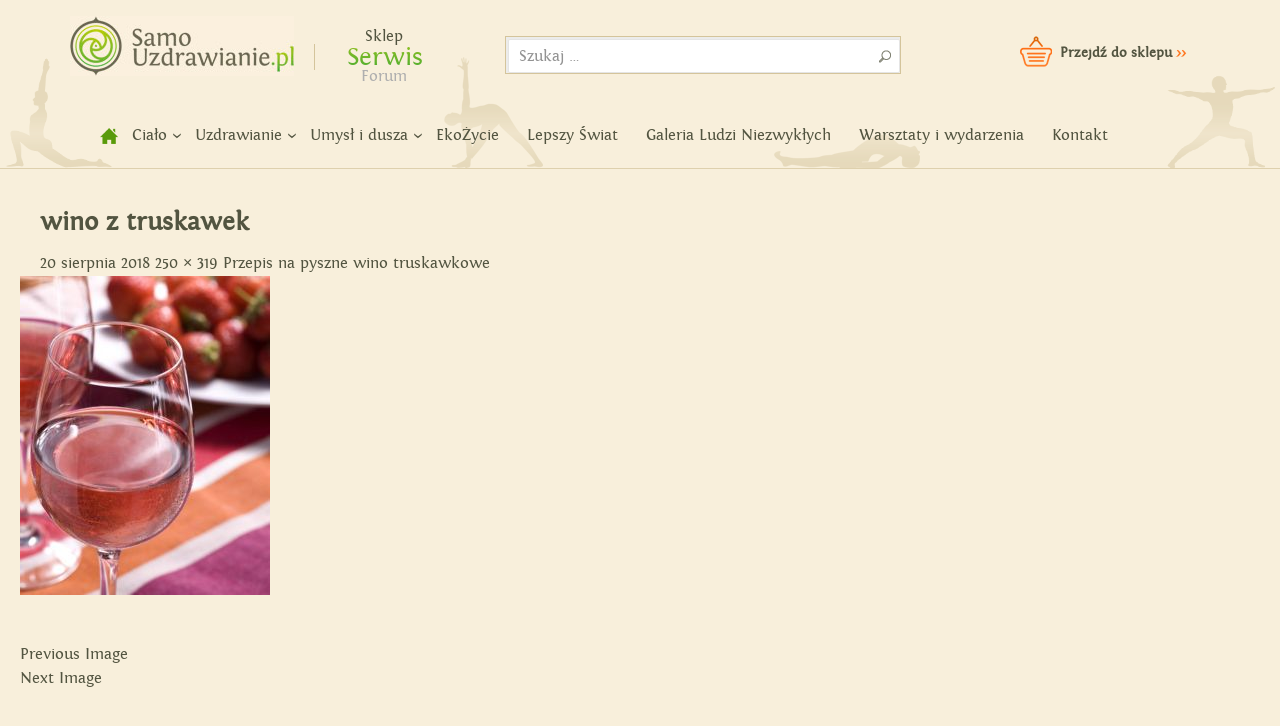

--- FILE ---
content_type: text/html; charset=UTF-8
request_url: https://samouzdrawianie.pl/przepis-na-wino-truskawkowe/wino-z-truskawek/
body_size: 9792
content:
<!DOCTYPE html>
<!--[if IE 7]>
<html class="ie ie7" lang="pl-PL">
<![endif]-->
<!--[if IE 8]>
<html class="ie ie8" lang="pl-PL">
<![endif]-->
<!--[if !(IE 7) | !(IE 8) ]><!-->
<html lang="pl-PL">
<!--<![endif]-->
<head><script>(function(w,i,g){w[g]=w[g]||[];if(typeof w[g].push=='function')w[g].push(i)})
(window,'G-3YR1S0B14F','google_tags_first_party');</script><script async src="/bz4h/"></script>
			<script>
				window.dataLayer = window.dataLayer || [];
				function gtag(){dataLayer.push(arguments);}
				gtag('js', new Date());
				gtag('set', 'developer_id.dYzg1YT', true);
				gtag('config', 'G-3YR1S0B14F');
			</script>
			
	<meta charset="UTF-8">
	<meta name="viewport" content="width=device-width">
	<title>wino z truskawek – Samouzdrawianie - Zmień swoje życie!</title>
	<link rel="profile" href="https://gmpg.org/xfn/11">
	<link rel="pingback" href="https://samouzdrawianie.pl/xmlrpc.php">
	<!--[if lt IE 9]>
	<script src="https://samouzdrawianie.pl/wp-content/themes/samouzdrawianie/js/html5.js"></script>
	<![endif]-->
	<meta name='robots' content='index, follow, max-image-preview:large, max-snippet:-1, max-video-preview:-1' />

	<!-- This site is optimized with the Yoast SEO plugin v20.11 - https://yoast.com/wordpress/plugins/seo/ -->
	<link rel="canonical" href="https://samouzdrawianie.pl/przepis-na-wino-truskawkowe/wino-z-truskawek/" />
	<meta property="og:locale" content="pl_PL" />
	<meta property="og:type" content="article" />
	<meta property="og:title" content="wino z truskawek – Samouzdrawianie - Zmień swoje życie!" />
	<meta property="og:url" content="https://samouzdrawianie.pl/przepis-na-wino-truskawkowe/wino-z-truskawek/" />
	<meta property="og:site_name" content="Samouzdrawianie - Zmień swoje życie!" />
	<meta property="og:image" content="https://samouzdrawianie.pl/przepis-na-wino-truskawkowe/wino-z-truskawek" />
	<meta property="og:image:width" content="250" />
	<meta property="og:image:height" content="319" />
	<meta property="og:image:type" content="image/jpeg" />
	<script type="application/ld+json" class="yoast-schema-graph">{"@context":"https://schema.org","@graph":[{"@type":"WebPage","@id":"https://samouzdrawianie.pl/przepis-na-wino-truskawkowe/wino-z-truskawek/","url":"https://samouzdrawianie.pl/przepis-na-wino-truskawkowe/wino-z-truskawek/","name":"wino z truskawek – Samouzdrawianie - Zmień swoje życie!","isPartOf":{"@id":"http://samouzdrawianie.pl/#website"},"primaryImageOfPage":{"@id":"https://samouzdrawianie.pl/przepis-na-wino-truskawkowe/wino-z-truskawek/#primaryimage"},"image":{"@id":"https://samouzdrawianie.pl/przepis-na-wino-truskawkowe/wino-z-truskawek/#primaryimage"},"thumbnailUrl":"https://samouzdrawianie.pl/wp-content/uploads/2017/06/wino-z-truskawek.jpg","datePublished":"2018-08-20T15:38:59+00:00","dateModified":"2018-08-20T15:38:59+00:00","breadcrumb":{"@id":"https://samouzdrawianie.pl/przepis-na-wino-truskawkowe/wino-z-truskawek/#breadcrumb"},"inLanguage":"pl-PL","potentialAction":[{"@type":"ReadAction","target":["https://samouzdrawianie.pl/przepis-na-wino-truskawkowe/wino-z-truskawek/"]}]},{"@type":"ImageObject","inLanguage":"pl-PL","@id":"https://samouzdrawianie.pl/przepis-na-wino-truskawkowe/wino-z-truskawek/#primaryimage","url":"https://samouzdrawianie.pl/wp-content/uploads/2017/06/wino-z-truskawek.jpg","contentUrl":"https://samouzdrawianie.pl/wp-content/uploads/2017/06/wino-z-truskawek.jpg"},{"@type":"BreadcrumbList","@id":"https://samouzdrawianie.pl/przepis-na-wino-truskawkowe/wino-z-truskawek/#breadcrumb","itemListElement":[{"@type":"ListItem","position":1,"name":"samouzdrawianie.pl","item":"http://samouzdrawianie.pl/"},{"@type":"ListItem","position":2,"name":"Zajmij się swoim ciałem","item":"http://samouzdrawianie.pl/cialo/"},{"@type":"ListItem","position":3,"name":"Zdrowe odżywianie","item":"https://samouzdrawianie.pl/cialo/zdrowe-odzywianie/"},{"@type":"ListItem","position":4,"name":"Przepis na pyszne wino truskawkowe","item":"http://samouzdrawianie.pl/przepis-na-wino-truskawkowe/"},{"@type":"ListItem","position":5,"name":"wino z truskawek"}]},{"@type":"WebSite","@id":"http://samouzdrawianie.pl/#website","url":"http://samouzdrawianie.pl/","name":"Samouzdrawianie - Zmień swoje życie!","description":"Uzdrawianie duszy i ciała","potentialAction":[{"@type":"SearchAction","target":{"@type":"EntryPoint","urlTemplate":"http://samouzdrawianie.pl/?s={search_term_string}"},"query-input":"required name=search_term_string"}],"inLanguage":"pl-PL"}]}</script>
	<!-- / Yoast SEO plugin. -->


<link rel='dns-prefetch' href='//fonts.googleapis.com' />
<link rel="alternate" type="application/rss+xml" title="Samouzdrawianie - Zmień swoje życie! &raquo; Kanał z wpisami" href="https://samouzdrawianie.pl/feed/" />
<link rel="alternate" type="application/rss+xml" title="Samouzdrawianie - Zmień swoje życie! &raquo; Kanał z komentarzami" href="https://samouzdrawianie.pl/comments/feed/" />
<link rel="alternate" type="application/rss+xml" title="Samouzdrawianie - Zmień swoje życie! &raquo; wino z truskawek Kanał z komentarzami" href="https://samouzdrawianie.pl/przepis-na-wino-truskawkowe/wino-z-truskawek/feed/" />
<script type="text/javascript">
/* <![CDATA[ */
window._wpemojiSettings = {"baseUrl":"https:\/\/s.w.org\/images\/core\/emoji\/15.0.3\/72x72\/","ext":".png","svgUrl":"https:\/\/s.w.org\/images\/core\/emoji\/15.0.3\/svg\/","svgExt":".svg","source":{"concatemoji":"https:\/\/samouzdrawianie.pl\/wp-includes\/js\/wp-emoji-release.min.js?ver=6.5.7"}};
/*! This file is auto-generated */
!function(i,n){var o,s,e;function c(e){try{var t={supportTests:e,timestamp:(new Date).valueOf()};sessionStorage.setItem(o,JSON.stringify(t))}catch(e){}}function p(e,t,n){e.clearRect(0,0,e.canvas.width,e.canvas.height),e.fillText(t,0,0);var t=new Uint32Array(e.getImageData(0,0,e.canvas.width,e.canvas.height).data),r=(e.clearRect(0,0,e.canvas.width,e.canvas.height),e.fillText(n,0,0),new Uint32Array(e.getImageData(0,0,e.canvas.width,e.canvas.height).data));return t.every(function(e,t){return e===r[t]})}function u(e,t,n){switch(t){case"flag":return n(e,"\ud83c\udff3\ufe0f\u200d\u26a7\ufe0f","\ud83c\udff3\ufe0f\u200b\u26a7\ufe0f")?!1:!n(e,"\ud83c\uddfa\ud83c\uddf3","\ud83c\uddfa\u200b\ud83c\uddf3")&&!n(e,"\ud83c\udff4\udb40\udc67\udb40\udc62\udb40\udc65\udb40\udc6e\udb40\udc67\udb40\udc7f","\ud83c\udff4\u200b\udb40\udc67\u200b\udb40\udc62\u200b\udb40\udc65\u200b\udb40\udc6e\u200b\udb40\udc67\u200b\udb40\udc7f");case"emoji":return!n(e,"\ud83d\udc26\u200d\u2b1b","\ud83d\udc26\u200b\u2b1b")}return!1}function f(e,t,n){var r="undefined"!=typeof WorkerGlobalScope&&self instanceof WorkerGlobalScope?new OffscreenCanvas(300,150):i.createElement("canvas"),a=r.getContext("2d",{willReadFrequently:!0}),o=(a.textBaseline="top",a.font="600 32px Arial",{});return e.forEach(function(e){o[e]=t(a,e,n)}),o}function t(e){var t=i.createElement("script");t.src=e,t.defer=!0,i.head.appendChild(t)}"undefined"!=typeof Promise&&(o="wpEmojiSettingsSupports",s=["flag","emoji"],n.supports={everything:!0,everythingExceptFlag:!0},e=new Promise(function(e){i.addEventListener("DOMContentLoaded",e,{once:!0})}),new Promise(function(t){var n=function(){try{var e=JSON.parse(sessionStorage.getItem(o));if("object"==typeof e&&"number"==typeof e.timestamp&&(new Date).valueOf()<e.timestamp+604800&&"object"==typeof e.supportTests)return e.supportTests}catch(e){}return null}();if(!n){if("undefined"!=typeof Worker&&"undefined"!=typeof OffscreenCanvas&&"undefined"!=typeof URL&&URL.createObjectURL&&"undefined"!=typeof Blob)try{var e="postMessage("+f.toString()+"("+[JSON.stringify(s),u.toString(),p.toString()].join(",")+"));",r=new Blob([e],{type:"text/javascript"}),a=new Worker(URL.createObjectURL(r),{name:"wpTestEmojiSupports"});return void(a.onmessage=function(e){c(n=e.data),a.terminate(),t(n)})}catch(e){}c(n=f(s,u,p))}t(n)}).then(function(e){for(var t in e)n.supports[t]=e[t],n.supports.everything=n.supports.everything&&n.supports[t],"flag"!==t&&(n.supports.everythingExceptFlag=n.supports.everythingExceptFlag&&n.supports[t]);n.supports.everythingExceptFlag=n.supports.everythingExceptFlag&&!n.supports.flag,n.DOMReady=!1,n.readyCallback=function(){n.DOMReady=!0}}).then(function(){return e}).then(function(){var e;n.supports.everything||(n.readyCallback(),(e=n.source||{}).concatemoji?t(e.concatemoji):e.wpemoji&&e.twemoji&&(t(e.twemoji),t(e.wpemoji)))}))}((window,document),window._wpemojiSettings);
/* ]]> */
</script>
<style id='wp-emoji-styles-inline-css' type='text/css'>

	img.wp-smiley, img.emoji {
		display: inline !important;
		border: none !important;
		box-shadow: none !important;
		height: 1em !important;
		width: 1em !important;
		margin: 0 0.07em !important;
		vertical-align: -0.1em !important;
		background: none !important;
		padding: 0 !important;
	}
</style>
<link rel='stylesheet' id='crp-style-rounded-thumbs-css' href='https://samouzdrawianie.pl/wp-content/plugins/contextual-related-posts/css/rounded-thumbs.min.css?ver=3.3.3' type='text/css' media='all' />
<style id='crp-style-rounded-thumbs-inline-css' type='text/css'>

			.crp_related.crp-rounded-thumbs a {
			  width: 255px;
			  height: 164px;
			  text-decoration: none;
			}
			.crp_related.crp-rounded-thumbs img {
			  max-width: 255px;
			  margin: auto;
			}
			.crp_related.crp-rounded-thumbs .crp_title {
			  width: 100%;
			}
			
</style>
<link rel='stylesheet' id='wp-tell-a-friend-popup-form-css' href="https://samouzdrawianie.pl/wp-content/plugins/wp-tell-a-friend-popup-form/tell-a-friend.css?ver=6.5.7" type='text/css' media='all' />
<link rel='stylesheet' id='samouzdrawianie-lato-css' href='//fonts.googleapis.com/css?family=Lato%3A300%2C400%2C700%2C900%2C300italic%2C400italic%2C700italic' type='text/css' media='all' />
<link rel='stylesheet' id='genericons-css' href='https://samouzdrawianie.pl/wp-content/themes/samouzdrawianie/genericons/genericons.css?ver=3.0.2' type='text/css' media='all' />
<link rel='stylesheet' id='samouzdrawianie-style-css' href='https://samouzdrawianie.pl/wp-content/themes/samouzdrawianie/style.css?ver=6.5.7' type='text/css' media='all' />
<!--[if lt IE 9]>
<link rel='stylesheet' id='samouzdrawianie-ie-css' href='https://samouzdrawianie.pl/wp-content/themes/samouzdrawianie/css/ie.css?ver=20131205' type='text/css' media='all' />
<![endif]-->
<link rel='stylesheet' id='mobile1180-css' href='https://samouzdrawianie.pl/wp-content/themes/samouzdrawianie/style_1180.css?ver=6.5.7' type='text/css' media='all' />
<link rel='stylesheet' id='mobile960-css' href='https://samouzdrawianie.pl/wp-content/themes/samouzdrawianie/style_960.css?ver=6.5.7' type='text/css' media='all' />
<link rel='stylesheet' id='mobile768-css' href='https://samouzdrawianie.pl/wp-content/themes/samouzdrawianie/style_768.css?ver=6.5.7' type='text/css' media='all' />
<link rel='stylesheet' id='mobile480-css' href='https://samouzdrawianie.pl/wp-content/themes/samouzdrawianie/style_640.css?ver=6.5.7' type='text/css' media='all' />
<link rel='stylesheet' id='mobile320-css' href='https://samouzdrawianie.pl/wp-content/themes/samouzdrawianie/style_320.css?ver=6.5.7' type='text/css' media='all' />
<link rel='stylesheet' id='jquery.lightbox.min.css-css' href='https://samouzdrawianie.pl/wp-content/plugins/wp-jquery-lightbox/styles/lightbox.min.pl_PL.css?ver=1.4.8.2' type='text/css' media='all' />
<link rel='stylesheet' id='tw-recent-posts-widget-css' href="https://samouzdrawianie.pl/wp-content/plugins/tw-recent-posts-widget/tw-recent-posts-widget.css?ver=1.0.5" type='text/css' media='screen' />
<script type="text/javascript" src="https://samouzdrawianie.pl/wp-content/plugins/wp-tell-a-friend-popup-form/tell-a-friend-form.js?ver=6.5.7" id="tell-a-friend-form-js"></script>
<script type="text/javascript" src="https://samouzdrawianie.pl/wp-content/plugins/wp-tell-a-friend-popup-form/tell-a-friend-popup.js?ver=6.5.7" id="tell-a-friend-popup-js"></script>
<script type="text/javascript" src="https://samouzdrawianie.pl/wp-includes/js/jquery/jquery.min.js?ver=3.7.1" id="jquery-core-js"></script>
<script type="text/javascript" src="https://samouzdrawianie.pl/wp-includes/js/jquery/jquery-migrate.min.js?ver=3.4.1" id="jquery-migrate-js"></script>
<script type="text/javascript" src="https://samouzdrawianie.pl/wp-content/themes/samouzdrawianie/js/keyboard-image-navigation.js?ver=20130402" id="samouzdrawianie-keyboard-image-navigation-js"></script>
<link rel="https://api.w.org/" href="https://samouzdrawianie.pl/wp-json/" /><link rel="alternate" type="application/json" href="https://samouzdrawianie.pl/wp-json/wp/v2/media/9441" /><link rel="EditURI" type="application/rsd+xml" title="RSD" href="https://samouzdrawianie.pl/xmlrpc.php?rsd" />
<link rel='shortlink' href='https://samouzdrawianie.pl/?p=9441' />
<link rel="alternate" type="application/json+oembed" href="https://samouzdrawianie.pl/wp-json/oembed/1.0/embed?url=https%3A%2F%2Fsamouzdrawianie.pl%2Fprzepis-na-wino-truskawkowe%2Fwino-z-truskawek%2F" />
<link rel="alternate" type="text/xml+oembed" href="https://samouzdrawianie.pl/wp-json/oembed/1.0/embed?url=https%3A%2F%2Fsamouzdrawianie.pl%2Fprzepis-na-wino-truskawkowe%2Fwino-z-truskawek%2F&#038;format=xml" />
<script type='text/javascript' data-cfasync='false'>var _mmunch = {'front': false, 'page': false, 'post': false, 'category': false, 'author': false, 'search': false, 'attachment': false, 'tag': false};_mmunch['post'] = true; _mmunch['postData'] = {"ID":9441,"post_name":"wino-z-truskawek","post_title":"wino z truskawek","post_type":"attachment","post_author":"2","post_status":"inherit"}; _mmunch['postCategories'] = []; _mmunch['postTags'] = false; _mmunch['postAuthor'] = {"name":"Magda M.","ID":2};_mmunch['attachment'] = true;</script><script data-cfasync="false" src="//a.mailmunch.co/app/v1/site.js" id="mailmunch-script" data-plugin="mc_mm" data-mailmunch-site-id="385077" async></script>
<!--BEGIN: TRACKING CODE MANAGER (v2.0.16) BY INTELLYWP.COM IN HEAD//-->
<script>(function() {
var _fbq = window._fbq || (window._fbq = []);
if (!_fbq.loaded) {
var fbds = document.createElement('script');
fbds.async = true;
fbds.src = '//connect.facebook.net/en_US/fbds.js';
var s = document.getElementsByTagName('script')[0];
s.parentNode.insertBefore(fbds, s);
_fbq.loaded = true;
}
_fbq.push(['addPixelId', '1190081057684397']);
})();
window._fbq = window._fbq || [];
window._fbq.push(['track', 'PixelInitialized', {}]);
</script>
<noscript><img height="1" width="1" alt="" src="https://www.facebook.com/tr?id=1190081057684397&ev=PixelInitialized" /></noscript>
<!--END: https://wordpress.org/plugins/tracking-code-manager IN HEAD//--><script type="text/javascript" src="https://samouzdrawianie.pl/wp-includes/js/tw-sack.min.js?ver=1.6.1" id="sack-js"></script>
	<style type="text/css" media="screen">
		@import url(https://fonts.googleapis.com/css?family=Roboto:700&subset=latin-ext);
	</style>
	<div id="fb-root"></div>
<script>(function(d, s, id) {
  var js, fjs = d.getElementsByTagName(s)[0];
  if (d.getElementById(id)) return;
  js = d.createElement(s); js.id = id;
  js.src = "//connect.facebook.net/pl_PL/all.js#xfbml=1";
  fjs.parentNode.insertBefore(js, fjs);
}(document, 'script', 'facebook-jssdk'));
/*
jQuery(window).load(function () {
var head = jQuery("aside.facebook iframe").contents().find("head");
var css = '<style type="text/css">' +
          'div.pluginFacepileConnectConnected ul.uiList li{outline:1px solid red;} ' +
          '</style>';
jQuery(head).append(css);
});*/
/*
jQuery("iframe#fb-box").ready(function (){
var head = jQuery("iframe#fb-box").contents().find("head");
var css = '<style type="text/css">' +
          'div.pluginFacepile ul.uiList li{outline:1px solid red;} ' +
          '</style>';
jQuery(head).append(css);
});
*/
</script>
<meta name="google-site-verification" content="nWWaZ_ZcNLnv8ULpkETEqksCg7IDr1AwRPW8efyw1gw" />
<script type="text/javascript">

  var _gaq = _gaq || [];
  _gaq.push(['_setAccount', 'UA-30658108-1']);
  _gaq.push(['_trackPageview']);

  (function() {
    var ga = document.createElement('script'); ga.type = 'text/javascript'; ga.async = true;
    ga.src = ('https:' == document.location.protocol ? 'https://ssl' : 'http://www') + '.google-analytics.com/ga.js';
    var s = document.getElementsByTagName('script')[0]; s.parentNode.insertBefore(ga, s);
  })();

</script>
</head>

<body class="attachment attachment-template-default single single-attachment postid-9441 attachmentid-9441 attachment-jpeg group-blog masthead-fixed full-width singular">
	<div id="fb-root"></div>
<script>(function(d, s, id) {
  var js, fjs = d.getElementsByTagName(s)[0];
  if (d.getElementById(id)) return;
  js = d.createElement(s); js.id = id;
  js.src = "//connect.facebook.net/pl_PL/all.js#xfbml=1&appId=731717200177313";
  fjs.parentNode.insertBefore(js, fjs);
}(document, 'script', 'facebook-jssdk'));</script>
	<div id="screen-res">res:</div>
<div id="page" class="hfeed site">
	
	<header id="masthead" class="site-header" role="banner">
		<div class="header-main">
			<h1 class="site-title"><a href="https://samouzdrawianie.pl/" rel="home">Samouzdrawianie - Zmień swoje życie!</a></h1>
			<div id="header-fb-like-button">
			
			<div class="fb-like" data-href="https://www.facebook.com/SamoUzdrawianie" data-width="120" data-layout="button_count" data-action="like" data-show-faces="false" data-share="true"></div>
			</div>
                        
                        <div id="site-switcher">
                            <ul>
                                <li><a href="https://www.bee.pl/">Sklep</a></li>
                                <li class="active">Serwis</li>
                                <li><a href="" style="color: rgb(175, 175, 175)" title="Dostępne wkrótce">Forum</a></li>
                            </ul>
                        </div>
                        
                        <div id="search-container">
                            <div class="search-box">
                                    <form role="search" method="get" class="search-form" action="https://samouzdrawianie.pl/">
				<label>
					<span class="screen-reader-text">Szukaj:</span>
					<input type="search" class="search-field" placeholder="Szukaj &hellip;" value="" name="s" />
				</label>
				<input type="submit" class="search-submit" value="Szukaj" />
			</form> </div>
                        </div>
                        
                        <div id="header-cart">
                            <a href="https://www.bee.pl/">Przejdź do sklepu <span>>></span></a>
                        </div>
                        
			<nav id="primary-navigation" class="site-navigation primary-navigation" role="navigation">
				<div id="menu-header-mobile"><div id="menu-header-mobile-container" class="collapse">Menu</div></div>
				<div class="menu-menu-container"><ul id="menu-menu" class="nav-menu"><li id="menu-item-5004" class="menu-item menu-item-type-custom menu-item-object-custom menu-item-home menu-item-5004"><a title="Strona główna" href="https://samouzdrawianie.pl">home</a></li>
<li id="menu-item-33" class="menu-item menu-item-type-taxonomy menu-item-object-category menu-item-has-children menu-item-33"><a href="https://samouzdrawianie.pl/cialo/">Ciało</a>
<ul class="sub-menu">
	<li id="menu-item-36" class="menu-item menu-item-type-taxonomy menu-item-object-category menu-item-36"><a href="https://samouzdrawianie.pl/cialo/sposoby-na-zdrowie/">Sposoby na zdrowie</a></li>
	<li id="menu-item-897" class="menu-item menu-item-type-taxonomy menu-item-object-category menu-item-897"><a href="https://samouzdrawianie.pl/cialo/joga/">Joga</a></li>
	<li id="menu-item-37" class="menu-item menu-item-type-taxonomy menu-item-object-category menu-item-37"><a href="https://samouzdrawianie.pl/cialo/odchudzanie/">Odchudzanie</a></li>
	<li id="menu-item-35" class="menu-item menu-item-type-taxonomy menu-item-object-category menu-item-35"><a href="https://samouzdrawianie.pl/cialo/oczyszczanie-organizmu/">Oczyszczanie organizmu</a></li>
	<li id="menu-item-34" class="menu-item menu-item-type-taxonomy menu-item-object-category menu-item-34"><a href="https://samouzdrawianie.pl/cialo/zdrowe-odzywianie/">Zdrowe odżywianie</a></li>
	<li id="menu-item-270" class="menu-item menu-item-type-taxonomy menu-item-object-category menu-item-270"><a href="https://samouzdrawianie.pl/cialo/super-zywnosc/">Super żywność</a></li>
	<li id="menu-item-5109" class="menu-item menu-item-type-taxonomy menu-item-object-category menu-item-5109"><a href="https://samouzdrawianie.pl/cialo/piec-przemian-zajmij-sie-swoim-cialem2/">Pięć Przemian</a></li>
</ul>
</li>
<li id="menu-item-38" class="menu-item menu-item-type-taxonomy menu-item-object-category menu-item-has-children menu-item-38"><a href="https://samouzdrawianie.pl/uzdrawianie/">Uzdrawianie</a>
<ul class="sub-menu">
	<li id="menu-item-39" class="menu-item menu-item-type-taxonomy menu-item-object-category menu-item-39"><a href="https://samouzdrawianie.pl/uzdrawianie/akupunktura-akupresura-refleksologia/">Akupunktura, akupresura, refleksologia</a></li>
	<li id="menu-item-40" class="menu-item menu-item-type-taxonomy menu-item-object-category menu-item-40"><a href="https://samouzdrawianie.pl/uzdrawianie/reiki-i-praca-z-energia/">Reiki i praca z energią</a></li>
	<li id="menu-item-42" class="menu-item menu-item-type-taxonomy menu-item-object-category menu-item-42"><a href="https://samouzdrawianie.pl/uzdrawianie/radykalne-wybaczanie/">Radykalne wybaczanie</a></li>
	<li id="menu-item-44" class="menu-item menu-item-type-taxonomy menu-item-object-category menu-item-44"><a href="https://samouzdrawianie.pl/cialo/masaz-i-praca-z-cialem/">Masaż i praca z ciałem</a></li>
	<li id="menu-item-845" class="menu-item menu-item-type-taxonomy menu-item-object-category menu-item-845"><a href="https://samouzdrawianie.pl/uzdrawianie/medycyna-dalekiego-wschodu/">Medycyna Dalekiego Wschodu</a></li>
	<li id="menu-item-5110" class="menu-item menu-item-type-taxonomy menu-item-object-category menu-item-5110"><a href="https://samouzdrawianie.pl/uzdrawianie/leczenie-i-profilaktyka-raka/">Leczenie i profilaktyka raka</a></li>
	<li id="menu-item-5111" class="menu-item menu-item-type-taxonomy menu-item-object-category menu-item-5111"><a href="https://samouzdrawianie.pl/uzdrawianie/szamanizm-i-huna/">Szamanizm i huna</a></li>
	<li id="menu-item-5112" class="menu-item menu-item-type-taxonomy menu-item-object-category menu-item-5112"><a href="https://samouzdrawianie.pl/uzdrawianie/uzdrawianie-dzwiekiem-alternatywne-metody-uzdrawiania/">Uzdrawianie dźwiękiem</a></li>
</ul>
</li>
<li id="menu-item-45" class="menu-item menu-item-type-taxonomy menu-item-object-category menu-item-has-children menu-item-45"><a href="https://samouzdrawianie.pl/umysl-i-dusza/">Umysł i dusza</a>
<ul class="sub-menu">
	<li id="menu-item-46" class="menu-item menu-item-type-taxonomy menu-item-object-category menu-item-46"><a href="https://samouzdrawianie.pl/umysl-i-dusza/moc-umyslu/">Moc umysłu</a></li>
	<li id="menu-item-47" class="menu-item menu-item-type-taxonomy menu-item-object-category menu-item-47"><a href="https://samouzdrawianie.pl/umysl-i-dusza/psychika-i-dusza/">Psychika i dusza</a></li>
	<li id="menu-item-48" class="menu-item menu-item-type-taxonomy menu-item-object-category menu-item-48"><a href="https://samouzdrawianie.pl/umysl-i-dusza/relacje-miedzyludzkie/">Relacje międzyludzkie</a></li>
</ul>
</li>
<li id="menu-item-49" class="menu-item menu-item-type-taxonomy menu-item-object-category menu-item-49"><a href="https://samouzdrawianie.pl/ekozycie/">EkoŻycie</a></li>
<li id="menu-item-5108" class="menu-item menu-item-type-taxonomy menu-item-object-category menu-item-5108"><a href="https://samouzdrawianie.pl/lepszy-swiat/">Lepszy Świat</a></li>
<li id="menu-item-5106" class="menu-item menu-item-type-taxonomy menu-item-object-category menu-item-5106"><a href="https://samouzdrawianie.pl/galeria-ludzi-niezwyklych/">Galeria Ludzi Niezwykłych</a></li>
<li id="menu-item-5107" class="menu-item menu-item-type-taxonomy menu-item-object-category menu-item-5107"><a href="https://samouzdrawianie.pl/warsztaty-wydarzenia/">Warsztaty i wydarzenia</a></li>
<li id="menu-item-1176" class="menu-item menu-item-type-post_type menu-item-object-page menu-item-1176"><a href="https://samouzdrawianie.pl/kontakt/">Kontakt</a></li>
</ul></div>			</nav>
		</div>

		
	</header><!-- #masthead -->

	<div id="main" class="site-main">
	<section id="primary" class="content-area image-attachment">
		<div id="content" class="site-content" role="main">

				<article id="post-9441" class="post-9441 attachment type-attachment status-inherit hentry">
				<header class="entry-header">
					<h1 class="entry-title">wino z truskawek</h1>
					<div class="entry-meta">

						<span class="entry-date"><time class="entry-date" datetime="2018-08-20T17:38:59+02:00">20 sierpnia 2018</time></span>

						<span class="full-size-link"><a href="https://samouzdrawianie.pl/wp-content/uploads/2017/06/wino-z-truskawek.jpg">250 &times; 319</a></span>

						<span class="parent-post-link"><a href="https://samouzdrawianie.pl/przepis-na-wino-truskawkowe/" rel="gallery">Przepis na pyszne wino truskawkowe</a></span>
											</div><!-- .entry-meta -->
				</header><!-- .entry-header -->

				<div class="entry-content">
					<div class="entry-attachment">
						<div class="attachment">
							<a href="https://samouzdrawianie.pl/przepis-na-wino-truskawkowe/dzika-fermentacja/" rel="attachment"><img width="250" height="319" src="https://samouzdrawianie.pl/wp-content/uploads/2017/06/wino-z-truskawek.jpg" class="attachment-810x810 size-810x810" alt="" decoding="async" fetchpriority="high" srcset="https://samouzdrawianie.pl/wp-content/uploads/2017/06/wino-z-truskawek.jpg 250w, https://samouzdrawianie.pl/wp-content/uploads/2017/06/wino-z-truskawek-235x300.jpg 235w, https://samouzdrawianie.pl/wp-content/uploads/2017/06/wino-z-truskawek-129x164.jpg 129w" sizes="(max-width: 250px) 100vw, 250px" /></a>						</div><!-- .attachment -->

											</div><!-- .entry-attachment -->

					<div class='mailmunch-forms-before-post' style='display: none !important;'></div></div>
<div class="article-bottom">
<div class="extra_info"></div>
</p><div class='mailmunch-forms-in-post-middle' style='display: none !important;'></div><div class='mailmunch-forms-after-post' style='display: none !important;'></div><div class="fb-like" data-href="https://samouzdrawianie.pl/przepis-na-wino-truskawkowe/wino-z-truskawek/" data-layout="button_count" data-action="like" data-show-faces="false" data-share="false"></div>				</div><!-- .entry-content -->
			</article><!-- #post-## -->

			<nav id="image-navigation" class="navigation image-navigation">
				<div class="nav-links">
				<a href='https://samouzdrawianie.pl/przepis-na-wino-truskawkowe/truskawki/'><div class="previous-image">Previous Image</div></a>				<a href='https://samouzdrawianie.pl/przepis-na-wino-truskawkowe/dzika-fermentacja-2/'><div class="next-image">Next Image</div></a>				</div><!-- .nav-links -->
			</nav><!-- #image-navigation -->

			
<div id="disqus_thread"></div>

		
		</div><!-- #content -->
	</section><!-- #primary -->

<div id="secondary">
		<h2 class="site-description">Uzdrawianie duszy i ciała</h2>
	
		<nav role="navigation" class="navigation site-navigation secondary-navigation">
		<div class="menu-menu-2-container"><ul id="menu-menu-2" class="menu"><li id="menu-item-190" class="menu-item menu-item-type-taxonomy menu-item-object-category menu-item-190"><a href="https://samouzdrawianie.pl/galeria-ludzi-niezwyklych/">Galeria Ludzi Niezwykłych</a></li>
<li id="menu-item-1906" class="menu-item menu-item-type-custom menu-item-object-custom menu-item-1906"><a href="https://ekobiznes.pl/">EkoBiznes</a></li>
<li id="menu-item-224" class="menu-item menu-item-type-taxonomy menu-item-object-category menu-item-224"><a href="https://samouzdrawianie.pl/warsztaty-wydarzenia/">Warsztaty i wydarzenia</a></li>
</ul></div>	</nav>
	
		<div id="primary-sidebar" class="primary-sidebar widget-area" role="complementary">
		<aside id="text-3" class="widget-odd widget-first widget-1 newsletter widget widget_text">			<div class="textwidget"><div class="widget-content"><div class="newsletter-box">
<div class="newsletter-title">Zapisz się na newsletter i bądź na bieżąco</div>
<form accept-charset="utf-8" action="https://samouzdrawianie.us5.list-manage.com/subscribe/post"
    method="post" name="mc-embedded-subscribe-form">
		<input type="hidden" name="u" value="bc54baa6f1f8a359b89c7f4f9">
		<input type="hidden" name="id" value="27ad12367c">
		
				<input type="text" class="wf-input" name="MERGE1" id="MERGE1" value="wpisz swoje imię..." onblur="if(this.value == '') { this.value = 'wpisz swoje imię...'; }" onfocus="if(this.value == 'wpisz swoje imię...') { this.value = ''; }"></input>
				<input type="text" name="MERGE0" id="MERGE0" class="email" value="wpisz swój e-mail..." onblur="if(this.value == '') { this.value = 'wpisz swój e-mail...'; }" onfocus="if(this.value == 'wpisz swój e-mail...') { this.value = ''; }">
        <input class="submit gradient" type="submit" value="Zapisz się" title="Zapisz się" name="submit">
    </form>
<div class="newsletter-extra"><p>Nowości wprost na Twoją skrzynkę.</p>
<p>Nikomu nie udostępniamy adresów e-mail.</p></div>
</div></div>
		</aside><aside id="tw-recent-posts-2" class="widget-even widget-2 recent_post widget tw-recent-posts"><h2 class="widget-title">Popularne tematy</h2>
<div class="featured-posts textwidget">
	<div class="featured-post">

			<h4>
            <a href="https://samouzdrawianie.pl/mozliwe-przyczyny-powszechnych-dolegliwosci/" rel="bookmark" title="Możliwe przyczyny powszechnych dolegliwości">
                Możliwe przyczyny powszechnych dolegliwości            </a>
        </h4>
	
	
			<a href="https://samouzdrawianie.pl/mozliwe-przyczyny-powszechnych-dolegliwosci/">
            <img width="100" height="65" src="https://samouzdrawianie.pl/wp-content/uploads/2014/07/nie-powinnam-tego-jesc2-255x164.jpg" class="alignleft wp-post-image" alt="" title="" decoding="async" loading="lazy" />        </a>
	
	
		<div class="clear"></div>
	</div>
	<div class="featured-post">

			<h4>
            <a href="https://samouzdrawianie.pl/otworzyc-czakry-poprzez-cwiczenia-fizyczne/" rel="bookmark" title="Jak otworzyć czakry poprzez ćwiczenia fizyczne?">
                Jak otworzyć czakry poprzez ćwiczenia fizyczne?            </a>
        </h4>
	
	
			<a href="https://samouzdrawianie.pl/otworzyc-czakry-poprzez-cwiczenia-fizyczne/">
            <img width="100" height="65" src="https://samouzdrawianie.pl/wp-content/uploads/2017/04/czakry1-255x164.jpg" class="alignleft wp-post-image" alt="" title="" decoding="async" loading="lazy" />        </a>
	
	
		<div class="clear"></div>
	</div>
	<div class="featured-post">

			<h4>
            <a href="https://samouzdrawianie.pl/ziola-na-odchudzanie/" rel="bookmark" title="Zioła na odchudzanie">
                Zioła na odchudzanie            </a>
        </h4>
	
	
			<a href="https://samouzdrawianie.pl/ziola-na-odchudzanie/">
            <img width="100" height="65" src="https://samouzdrawianie.pl/wp-content/uploads/2018/11/ziola_na_odchudzanie-255x164.jpg" class="alignleft wp-post-image" alt="" title="" decoding="async" loading="lazy" />        </a>
	
	
		<div class="clear"></div>
	</div>
</div>
</aside><aside id="text-2" class="widget-odd widget-3 facebook widget widget_text"><h2 class="widget-title">Znajdź nas na facebooku</h2>			<div class="textwidget"><div class="fb-like-box" data-href="https://www.facebook.com/SamoUzdrawianie" data-width="255" data-height="258" data-colorscheme="light" data-show-faces="true" data-header="false" data-stream="false" data-show-border="true"></div></div>
		</aside><aside id="black-studio-tinymce-3" class="widget-even widget-4 forum widget widget_black_studio_tinymce"><h2 class="widget-title">Zobacz produkty, które Cię zainteresują:</h2><div class="textwidget"><ul>
<li><a href="https://www.alezielonysklep.pl/9352-ksiazki">Książki o zdrowiu &gt; </a></li>
<li><a href="https://www.alezielonysklep.pl/9249-superfoods">Superfoods &gt;</a></li>
<li><a href="https://www.alezielonysklep.pl/9309-naturalne-kosmetyki">Naturalne kosmetyki &gt;</a></li>
</ul>
</div></aside><aside id="text-10" class="widget-odd widget-5 facebook widget widget_text"><h2 class="widget-title">Znajdź nas na facebooku</h2>			<div class="textwidget"><div class="fb-like-box" data-href="https://www.facebook.com/SamoUzdrawianie" data-width="255" data-height="258" data-colorscheme="light" data-show-faces="true" data-header="false" data-stream="false" data-show-border="true"></div>
</div>
		</aside><aside id="custom_html-2" class="widget_text widget-even widget-6 newsletter widget widget_custom_html"><div class="textwidget custom-html-widget"><div class="widget-content"><div class="newsletter-box">
<div class="newsletter-title">Zapisz się na newsletter i bądź na bieżąco</div>
<form accept-charset="utf-8" action="https://samouzdrawianie.us5.list-manage.com/subscribe/post"
    method="post" name="mc-embedded-subscribe-form">
		<input type="hidden" name="u" value="bc54baa6f1f8a359b89c7f4f9">
		<input type="hidden" name="id" value="27ad12367c">
		
				<input type="text" class="wf-input" name="MERGE1" id="MERGE1" value="wpisz swoje imię..." onblur="if(this.value == '') { this.value = 'wpisz swoje imię...'; }" onfocus="if(this.value == 'wpisz swoje imię...') { this.value = ''; }"/>
				<input type="text" name="MERGE0" id="MERGE0" class="email" value="wpisz swój e-mail..." onblur="if(this.value == '') { this.value = 'wpisz swój e-mail...'; }" onfocus="if(this.value == 'wpisz swój e-mail...') { this.value = ''; }"/>
<input class="submit gradient" type="submit" value="Zapisz się" title="Zapisz się" name="submit"/>
</form>
<div class="newsletter-extra"><p>Nowości wprost na Twoją skrzynkę.</p>
<p>Nikomu nie udostępniamy adresów e-mail.</p></div>
</div>
</div></div></aside><aside id="tw-recent-posts-4" class="widget-odd widget-7 recent_post widget tw-recent-posts"><h2 class="widget-title">Popularne tematy</h2>
<div class="featured-posts textwidget">
	<div class="featured-post">

			<h4>
            <a href="https://samouzdrawianie.pl/makrobiotyka/" rel="bookmark" title="Zdrowie w świetle makrobiotyki">
                Zdrowie w świetle makrobiotyki            </a>
        </h4>
	
	
			<a href="https://samouzdrawianie.pl/makrobiotyka/">
            <img width="100" height="65" src="https://samouzdrawianie.pl/wp-content/uploads/2012/03/makrobiotyka_9-255x164.jpg" class="alignleft wp-post-image" alt="" title="" decoding="async" loading="lazy" />        </a>
	
	
		<div class="clear"></div>
	</div>
	<div class="featured-post">

			<h4>
            <a href="https://samouzdrawianie.pl/soki-ktore-wzmocnia-twoje-kosci/" rel="bookmark" title="Soki, które wzmocnią twoje kości">
                Soki, które wzmocnią twoje kości            </a>
        </h4>
	
	
			<a href="https://samouzdrawianie.pl/soki-ktore-wzmocnia-twoje-kosci/">
            <img width="100" height="65" src="https://samouzdrawianie.pl/wp-content/uploads/2013/12/soki-na-syndrom-dnia-wczorajszego1-255x164.jpg" class="alignleft wp-post-image" alt="" title="" decoding="async" loading="lazy" />        </a>
	
	
		<div class="clear"></div>
	</div>
	<div class="featured-post">

			<h4>
            <a href="https://samouzdrawianie.pl/czarnuszka-prosta-droga-do-zdrowia/" rel="bookmark" title="Czarnuszka &#8211; Prosta droga do zdrowia">
                Czarnuszka &#8211; Prosta droga do zdrowia            </a>
        </h4>
	
	
			<a href="https://samouzdrawianie.pl/czarnuszka-prosta-droga-do-zdrowia/">
            <img width="100" height="65" src="https://samouzdrawianie.pl/wp-content/uploads/2015/05/olej_z_czarnuszki-255x164.jpg" class="alignleft wp-post-image" alt="" title="" decoding="async" loading="lazy" />        </a>
	
	
		<div class="clear"></div>
	</div>
</div>
</aside><aside id="black-studio-tinymce-5" class="widget-even widget-last widget-8 forum widget widget_black_studio_tinymce"><h2 class="widget-title">Zobacz produkty, które Cię zainteresują:</h2><div class="textwidget"><ul>
<li><a href="https://www.alezielonysklep.pl/9352-ksiazki">Książki o zdrowiu &gt; </a></li>
<li><a href="https://www.alezielonysklep.pl/9249-superfoods">Superfoods &gt;</a></li>
<li><a href="https://www.alezielonysklep.pl/9309-naturalne-kosmetyki">Naturalne kosmetyki &gt;</a></li>
</ul>
</div></aside>	</div><!-- #primary-sidebar -->
	</div><!-- #secondary -->

		</div><!-- #main -->
		</div><!-- #page -->
		<footer id="colophon" class="site-footer" role="contentinfo">
			<div id="footer-box">
				<div class="column">
									</div>
				<div class="column">
									</div>
				<div class="column">
									</div>
				<div class="column">
									</div>
			</div>

			<div class="site-info">
				<p>Strona Samouzdrawianie.pl ma jedynie charakter informacyjny. Jeśli chciałbyś zmienić dotychczasowy sposób leczenia, skonsultuj się  najpierw z lekarzem.</p>
				<p>
					<span class="first">Wszelkie prawa zastrzeżone 2015</span>
					<span><a>Polityka prywatności</a></span>
					<span class="last"><a href="http://jakubmichalski.pl" target="_blank" rel="nofollow">projekt: jakubmichalski.pl</a>
				</p>
			</div><!-- .site-info -->
		</footer><!-- #colophon -->
	<script type="text/javascript" id="disqus_count-js-extra">
/* <![CDATA[ */
var countVars = {"disqusShortname":"samouzdrawianie"};
/* ]]> */
</script>
<script type="text/javascript" src="https://samouzdrawianie.pl/wp-content/plugins/disqus-comment-system/public/js/comment_count.js?ver=3.0.23" id="disqus_count-js"></script>
<script type="text/javascript" id="disqus_embed-js-extra">
/* <![CDATA[ */
var embedVars = {"disqusConfig":{"integration":"wordpress 3.0.23"},"disqusIdentifier":"9441 https:\/\/www.samouzdrawianie.pl\/wp-content\/uploads\/2017\/06\/wino-z-truskawek.jpg","disqusShortname":"samouzdrawianie","disqusTitle":"wino z truskawek","disqusUrl":"https:\/\/samouzdrawianie.pl\/przepis-na-wino-truskawkowe\/wino-z-truskawek\/","postId":"9441"};
/* ]]> */
</script>
<script type="text/javascript" src="https://samouzdrawianie.pl/wp-content/plugins/disqus-comment-system/public/js/comment_embed.js?ver=3.0.23" id="disqus_embed-js"></script>
<script type="text/javascript" src="https://samouzdrawianie.pl/wp-includes/js/comment-reply.min.js?ver=6.5.7" id="comment-reply-js" async="async" data-wp-strategy="async"></script>
<script type="text/javascript" src="https://samouzdrawianie.pl/wp-content/themes/samouzdrawianie/js/functions.js?ver=20131209" id="samouzdrawianie-script-js"></script>
<script type="text/javascript" src="https://samouzdrawianie.pl/wp-content/plugins/wp-jquery-lightbox/jquery.touchwipe.min.js?ver=1.4.8.2" id="wp-jquery-lightbox-swipe-js"></script>
<script type="text/javascript" id="wp-jquery-lightbox-js-extra">
/* <![CDATA[ */
var JQLBSettings = {"showTitle":"1","showCaption":"1","showNumbers":"1","fitToScreen":"1","resizeSpeed":"400","showDownload":"0","navbarOnTop":"0","marginSize":"0","slideshowSpeed":"4000","prevLinkTitle":"poprzedni obraz","nextLinkTitle":"nast\u0119pny obraz","closeTitle":"zamknij galeri\u0119","image":"Obraz ","of":"z","download":"Pobierz","pause":"(pause slideshow)","play":"(play slideshow)"};
var JQLBSettings = {"showTitle":"1","showCaption":"1","showNumbers":"1","fitToScreen":"1","resizeSpeed":"400","showDownload":"0","navbarOnTop":"0","marginSize":"0","slideshowSpeed":"4000","prevLinkTitle":"poprzedni obraz","nextLinkTitle":"nast\u0119pny obraz","closeTitle":"zamknij galeri\u0119","image":"Obraz ","of":"z","download":"Pobierz","pause":"(pause slideshow)","play":"(play slideshow)"};
/* ]]> */
</script>
<script type="text/javascript" src="https://samouzdrawianie.pl/wp-content/plugins/wp-jquery-lightbox/jquery.lightbox.min.js?ver=1.4.8.2" id="wp-jquery-lightbox-js"></script>
<script defer src="https://static.cloudflareinsights.com/beacon.min.js/vcd15cbe7772f49c399c6a5babf22c1241717689176015" integrity="sha512-ZpsOmlRQV6y907TI0dKBHq9Md29nnaEIPlkf84rnaERnq6zvWvPUqr2ft8M1aS28oN72PdrCzSjY4U6VaAw1EQ==" data-cf-beacon='{"version":"2024.11.0","token":"7d3db9562d4d4b3dba2652c995b2bd5c","r":1,"server_timing":{"name":{"cfCacheStatus":true,"cfEdge":true,"cfExtPri":true,"cfL4":true,"cfOrigin":true,"cfSpeedBrain":true},"location_startswith":null}}' crossorigin="anonymous"></script>
</body>
</html>